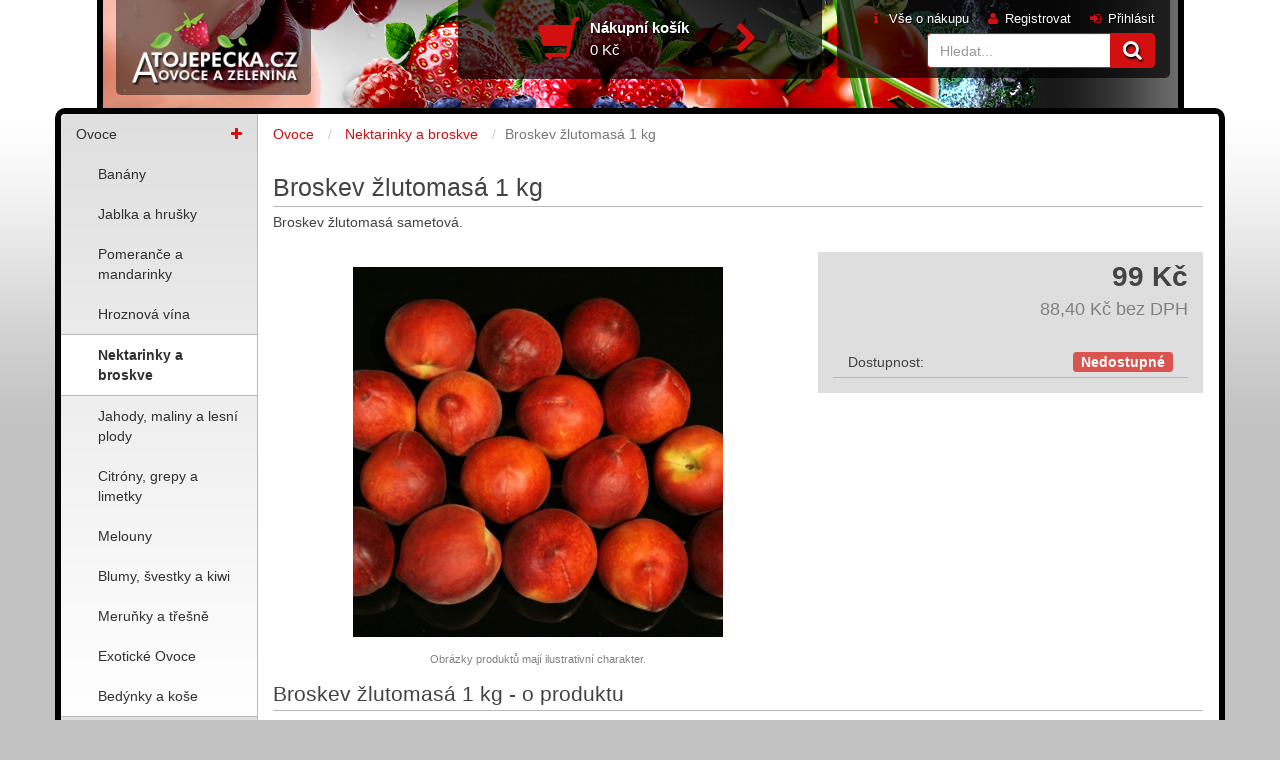

--- FILE ---
content_type: text/html; charset=UTF-8
request_url: https://atojepecka.cz/broskev-zlutomasa-p8
body_size: 26267
content:
<!DOCTYPE html>
<html lang="cs" class="no-js">
<head>
	<meta http-equiv="Content-Type" content="text/html; charset=utf-8">	
	<title>Broskev žlutomasá 1 kg | Atojepecka.cz</title>
	<meta name="description" content="Broskev žlutomasá 1 kg - Online prodej ovoce a zeleniny">
	<meta name="keywords" content="Broskev žlutomasá 1 kg, ovoce, zelenina, rozvoz, houby, praha, bylinky, suche plody">	
        <meta name="robots" content="index, follow">
        <meta name="author" content="blAck">
	<link rel="shortcut icon" href="https://atojepecka.cz/favicon.ico?ver=4">
	
	<link href="/files/favicon/apple-icon-60x60.png" rel="apple-touch-icon">
	<link href="/files/favicon/apple-icon-76x76.png" sizes="76x76" rel="apple-touch-icon">
	<link href="/files/favicon/apple-icon-120x120.png" sizes="120x120" rel="apple-touch-icon">
	<link href="/files/favicon/apple-icon-152x152.png" sizes="152x152" rel="apple-touch-icon">

		
	<link rel="stylesheet" type="text/css" href="/core/css/bootstrap.min.css?ver=3.3.1">
	<link rel="stylesheet" type="text/css" href="/core/css/font-awesome.min.css?ver=4.2.0">			
	<link rel="stylesheet" type="text/css" href="/core/css/style.css?ver=26.8">
	<link rel="stylesheet" type="text/css" href="/core/css/style-r.css?ver=26.8">
	<link rel="stylesheet" type="text/css" href="/core/css/colorbox.css" media="screen">
	<link rel="stylesheet" type="text/css" href="/core/css/cookieconsent.css">
	<!--[if lt IE 9]>
		<script src="/core/js/jquery-1.7.2.min.js"></script>
		<script src="https://oss.maxcdn.com/html5shiv/3.7.2/html5shiv.min.js"></script>
		<script src="https://oss.maxcdn.com/respond/1.4.2/respond.min.js"></script>
	<![endif]-->
	<!--[if gte IE 9]><!-->
		<script src="/core/js/jquery-2.1.1.min.js"></script>
	<!--<![endif]-->
	<script type="text/javascript" src="/core/js/prototype_price_format.min.js"></script>
	<script type="text/javascript" src="/core/js/jquery.form.min.js"></script>
        <script type="text/javascript" src="/core/js/bootstrap.min.js"></script>
        <script type="text/javascript" src="/core/js/metisMenu.min.js"></script>
        <script type="text/javascript" src="/core/js/js.js"></script>
	<script src="https://atojepecka.cz/script/constants/front?v=2.0.7&amp;t=1769899310"></script>
        <script src="https://atojepecka.cz/script/lang/front/cs?v=2.0.7"></script>
	<script type="text/javascript" src="/core/js/jquery.colorbox-min.js"></script>
	<script src="/core/js/cookieconsent.js"></script>
	<script src="/core/js/cookiecfg.js"></script>
	<meta name="viewport" content="width=device-width, initial-scale=1">
	<script src="https://atojepecka.cz/core/js/plugins.js?v=2.0.7"></script>
	<script src="https://atojepecka.cz/core/js/util.js?v=2.0.7"></script>
	<script src="https://atojepecka.cz/core/js/front.js?ver=18.3.1"></script>
	<script>
        window.dataLayer = window.dataLayer || [];
        function gtag() { dataLayer.push(arguments); }

        gtag('consent', 'default', {
            'ad_storage': 'denied',
            'analytics_storage': 'denied',
            'functionality_storage': 'granted',
            'personalization_storage': 'denied',
            'security_storage': 'denied',
        });
    </script>
	<!-- Google Tag Manager -->
	<script>(function(w,d,s,l,i){w[l]=w[l]||[];w[l].push({'gtm.start':
	new Date().getTime(),event:'gtm.js'});var f=d.getElementsByTagName(s)[0],
	j=d.createElement(s),dl=l!='dataLayer'?'&l='+l:'';j.async=true;j.src=
	'https://www.googletagmanager.com/gtm.js?id='+i+dl;f.parentNode.insertBefore(j,f);
	})(window,document,'script','dataLayer','GTM-WTMQJ43D');</script>
	<!-- End Google Tag Manager -->
	<!-- Google Tag Manager (noscript) -->
	<noscript><iframe src="https://www.googletagmanager.com/ns.html?id=GTM-WTMQJ43D"
	height="0" width="0" style="display:none;visibility:hidden"></iframe></noscript>
	<!-- End Google Tag Manager (noscript) -->
	<script>
        window.addEventListener('load', function(){

            cc.run(cc_settings);

            if(!cc.validCookie('cc_cookie')){
                var dataLayer = window.dataLayer || [];
                dataLayer.push({
                    event:"CookieConsent",
                    consentType:"empty"
                });
            }
        });
    </script>
				</head>
<!--[if lt IE 7 ]> <body class="ie6"> <![endif]-->
<!--[if IE 7 ]>    <body class="ie7"> <![endif]-->
<!--[if IE 8 ]>    <body class="ie8"> <![endif]-->
<!--[if IE 9 ]>    <body class="ie9"> <![endif]-->
<!--[if (gt IE 9)|!(IE)]><!--> <body> <!--<![endif]-->
<!--[if lt IE 8]>

<![endif]-->
<div class="container"><div class="header row">                        
	<div class="logo col-xs-12 col-sm-6 col-md-3 col-lg-4">
		<a href="/">
			<img alt="Atojepecka.cz" src="/atojepecka.cz.png">
		</a>
	</div>
	<div class="cart col-xs-12 col-sm-6 col-md-5 col-lg-4">
		<div class="cart-wrapper">
						<div class="cart-body">
									<a href="#" data-toggle="modal" data-target="#box-basket">
						<span class="cart-ico glyphicon glyphicon-shopping-cart"></span>
						<span class="cart-info">
							<strong>Nákupní košík</strong><br>
							<span id="basketprice">0&nbsp;Kč</span>
						</span>
						<span class="cart-btn fa fa-chevron-right"></span>
					</a>
							</div>
		</div>
	</div>
	<div class="hrw col-xs-12 col-sm-12 col-md-4">
		<div class="hrw-cover col-xs-12"> 
			<div class="links col-sm-6 col-md-12">
									<a href="/customer/login"><span class="fa fa-fw fa-sign-in"></span>Přihlásit</a>
					<a href="/customer/register"><span class="fa fa-fw fa-user"></span>Registrovat</a>
								<a href="/vse-o-nakupu-a98"><span class="fa fa-fw fa-info"></span>Vše o nákupu</a>
			</div>		
			<form class="search col-xs-12 col-sm-6 col-md-12" method="get" action="/hledani-a7">
									<input type="hidden" name="uri" value="hledani-a7" />
														
				<div class="input-group">
					<input type="text" class="form-control" value="" placeholder="Hledat..." name="q">
					<span class="input-group-btn">
						<button type="submit" class="btn btn-default">
						      <span class="fa fa-search"></span>
						</button>
					</span>
				</div>
			       
			</form>
		</div>
	</div>
</div>	<div class="content row">
		<div class="left-blocks col-sm-3">
	
<nav id="nav-main" role="navigation" class="navbar navbar-default navbar-static-top nav-main">
	  <div class="navbar-header">
	      <button data-target=".navbar-collapse" data-toggle="collapse" class="navbar-toggle" type="button">
		  <span class="sr-only">Toggle navigation</span>
		  <span class="icon-bar"></span>
		  <span class="icon-bar"></span>
		  <span class="icon-bar"></span>
	      </button>
	      <a class="navbar-brand" data-target=".navbar-collapse" data-toggle="collapse" href="#">Katalog</a>
	  </div>
    <div role="navigation" class="navbar-default sidebar">
	<div class="sidebar-nav navbar-collapse collapse">
		<ul id="side-menu" class="nav">
		<li class="lifirstlevel li_241">
	
	<a class="liflev_a" href="/ovoce-a241">
	Ovoce	
	</a>
	<a href="/ovoce-a241" class="activator"><span class="fa fa-plus"></span></a>
			<ul class="nav nav-second-level collapse">
		<li class="p245 pp241 ">
	
	<a href="/banany-a245">Banány</a>
	
			
	</li>
		<li class="p246 pp241 ">
	
	<a href="/jablka-a-hrusky-a246">Jablka a hrušky</a>
	
			
	</li>
		<li class="p247 pp241 ">
	
	<a href="/pomerance-a-mandarinky-a247">Pomeranče a mandarinky</a>
	
			
	</li>
		<li class="p249 pp241 ">
	
	<a href="/hroznova-vina-a249">Hroznová vína</a>
	
			
	</li>
		<li class="active p250 pp241 ">
	
	<a href="/nektarinky-a-broskve-a250">Nektarinky a broskve</a>
	
			
	</li>
		<li class="p251 pp241 ">
	
	<a href="/jahody-maliny-a-lesni-plody-a251">Jahody, maliny a lesní plody</a>
	
			
	</li>
		<li class="p253 pp241 ">
	
	<a href="/citrony-grepy-a-limetky-a253">Citróny, grepy a limetky</a>
	
			
	</li>
		<li class="p261 pp241 ">
	
	<a href="/melouny-a261">Melouny</a>
	
			
	</li>
		<li class="p262 pp241 ">
	
	<a href="/blumy-svestky-a-kiwi-a262">Blumy, švestky a kiwi</a>
	
			
	</li>
		<li class="p263 pp241 ">
	
	<a href="/merunky-a-tresne-a263">Meruňky a třešně</a>
	
			
	</li>
		<li class="p264 pp241 ">
	
	<a href="/exoticke-ovoce-a264">Exotické Ovoce</a>
	
			
	</li>
		<li class="p339 pp241 ">
	
	<a href="/ovocne-bedynky-a-kose-a339">Bedýnky a koše</a>
	
			
	</li>
	</ul>
		
	</li>
		<li class="lifirstlevel li_242">
	
	<a class="liflev_a" href="/zelenina-a242">
	Zelenina	
	</a>
	<a href="/zelenina-a242" class="activator"><span class="fa fa-plus"></span></a>
			<ul class="nav nav-second-level collapse">
		<li class="p248 pp242 ">
	
	<a href="/brambory-a248">Brambory</a>
	
			
	</li>
		<li class="p252 pp242 ">
	
	<a href="/celer-petrzel-a-mrkev-a252">Celer, petržel a mrkev</a>
	
			
	</li>
		<li class="p254 pp242 ">
	
	<a href="/kvetak-brokolice-a-porek-a254">Květák, brokolice a pórek</a>
	
			
	</li>
		<li class="p255 pp242 ">
	
	<a href="/exoticka-zelenina-a255">Exotická zelenina</a>
	
			
	</li>
		<li class="p256 pp242 ">
	
	<a href="/kedlubny-a-redkve-a256">Kedlubny a ředkve</a>
	
			
	</li>
		<li class="p257 pp242 ">
	
	<a href="/zeli-kapusta-a-repa-a257">Zelí, kapusta a řepa</a>
	
			
	</li>
		<li class="p258 pp242 ">
	
	<a href="/cibule-a-cesnek-a258">Cibule a česnek</a>
	
			
	</li>
		<li class="p259 pp242 ">
	
	<a href="/cuketa-a-lilek-a259">Cuketa a lilek</a>
	
			
	</li>
		<li class="p260 pp242 ">
	
	<a href="/melouny-a260">Melouny</a>
	
			
	</li>
		<li class="p265 pp242 ">
	
	<a href="/ostatni-zelenina-a265">Ostatní zelenina</a>
	
			
	</li>
		<li class="p266 pp242 ">
	
	<a href="/salaty-a-spenat-a266">Saláty a špenát</a>
	
			
	</li>
		<li class="p269 pp242 ">
	
	<a href="/rajcata-a-cherry-a269">Rajčata a cherry</a>
	
			
	</li>
		<li class="p278 pp242 ">
	
	<a href="/papriky-a278">Papriky</a>
	
			
	</li>
		<li class="p281 pp242 ">
	
	<a href="/okurky-a281">Okurky</a>
	
			
	</li>
		<li class="p340 pp242 ">
	
	<a href="/zeleninove-bedynky-a340">Bedýnky</a>
	
			
	</li>
	</ul>
		
	</li>
		<li class="lifirstlevel li_267">
	
	<a class="liflev_a" href="/houby-a267">
	Houby	
	</a>
	<a href="/houby-a267" class="activator"><span class="fa fa-plus"></span></a>
			<ul class="nav nav-second-level collapse">
		<li class="p268 pp267 ">
	
	<a href="/cerstve-houby-a268">Čerstvé houby</a>
	
			
	</li>
		<li class="p326 pp267 ">
	
	<a href="/mrazene-houby-a326">Mražené houby</a>
	
			
	</li>
		<li class="p331 pp267 ">
	
	<a href="/susene-houby-a331">Sušené houby</a>
	
			
	</li>
		<li class="p332 pp267 ">
	
	<a href="/sterilovane-houby-a332">Sterilované houby</a>
	
			
	</li>
		<li class="p333 pp267 ">
	
	<a href="/darkove-balicky-a333">Dárkové balíčky</a>
	
			
	</li>
	</ul>
		
	</li>
		<li class="lifirstlevel li_270">
	
	<a class="liflev_a" href="/bylinky-a270">
	Bylinky	
	</a>
	<a href="/bylinky-a270" class="activator"><span class="fa fa-plus"></span></a>
			<ul class="nav nav-second-level collapse">
		<li class="p271 pp270 ">
	
	<a href="/tymian-a271">Tymián</a>
	
			
	</li>
		<li class="p272 pp270 ">
	
	<a href="/estragon-a272">Estragon</a>
	
			
	</li>
		<li class="p273 pp270 ">
	
	<a href="/koriandr-a273">Koriandr</a>
	
			
	</li>
		<li class="p274 pp270 ">
	
	<a href="/kopr-a274">Kopr</a>
	
			
	</li>
		<li class="p275 pp270 ">
	
	<a href="/mata-a275">Máta</a>
	
			
	</li>
		<li class="p276 pp270 ">
	
	<a href="/oregano-a276">Oregáno</a>
	
			
	</li>
		<li class="p277 pp270 ">
	
	<a href="/rozmaryn-a277">Rozmarýn</a>
	
			
	</li>
		<li class="p283 pp270 ">
	
	<a href="/bazalka-a283">Bazalka</a>
	
			
	</li>
	</ul>
		
	</li>
		<li class="lifirstlevel li_244">
	
	<a class="liflev_a" href="/suche-plody-a-orisky-a244">
	Suché plody a oříšky	
	</a>
	<a href="/suche-plody-a-orisky-a244" class="activator"><span class="fa fa-plus"></span></a>
			<ul class="nav nav-second-level collapse">
		<li class="p279 pp244 ">
	
	<a href="/orisky-a279">Oříšky</a>
	
			
	</li>
		<li class="p280 pp244 ">
	
	<a href="/suche-plody-a280">Suché plody</a>
	
			
	</li>
	</ul>
		
	</li>
		<li class="lifirstlevel li_282">
	
	<a class="liflev_a" href="/med-a-vceli-produkty-a282">
	Med a včelí produkty	
	</a>
	<a href="/med-a-vceli-produkty-a282" class="activator"><span class="fa fa-plus"></span></a>
					
	</li>
		<li class="lifirstlevel li_337">
	
	<a class="liflev_a" href="/kvetiny-a337">
	Květiny	
	</a>
	<a href="/kvetiny-a337" class="activator"><span class="fa fa-plus"></span></a>
			<ul class="nav nav-second-level collapse">
		<li class="p338 pp337 ">
	
	<a href="/rezane-kvetiny-a338">Řezané</a>
	
			
	</li>
	</ul>
		
	</li>
		<li class="li-special li-discount">
	    <a href="/akce">
	      <span class="fa-stack fa-lg">
	      <span class="fa fa-square fa-stack-2x"></span>
	      <span class="fa fa-tags fa-stack-1x"></span>
	      </span>
	      Akční zboží
	      <span class="fa fa-angle-double-right special-angle"></span>
	    </a>
	</li>
	<li class="li-special">
	    <a href="/novinky">
	      <span class="fa-stack fa-lg">
	      <span class="fa fa-square fa-stack-2x"></span>
	      <span class="fa fa-warning fa-stack-1x"></span>
	      </span>
	      Novinky
	      <span class="fa fa-angle-double-right special-angle"></span>
	    </a>
	</li>
	<li class="li-special li-packages">
	    <a href="/darkove-kose-a-bedynky-a284">
	      <span class="fa-stack fa-lg">
	      <span class="fa fa-square fa-stack-2x"></span>
	      <span class="fa fa-gift fa-stack-1x"></span>
	      </span>
	      Dárková balení
	      <span class="fa fa-angle-double-right special-angle"></span>
	    </a>
	</li>
	<li class="li-special2" style="padding:10px;border:none;">
	    <a style="text-align:center;border:1px solid gray;border-radius: 8px;background:linear-gradient(#fff,#dfdfdf)" href="/zasobovani-kancelari-a-podniku-a341">
	    	Zásobování kanceláří a podniků
	    	<img src="/files/kancelare-block2.jpg" alt="Zásobování kanceláří a podniků" style="max-width:100%;margin-top:5px;">
	      
	    </a>
	</li>

</ul>
	</div>
    <script type="text/javascript">
          $(".navbar-default.sidebar li.active").parent("ul").toggleClass("in");
	  $(".navbar-default.sidebar li.active").toggleClass("active-child");
	  $(".navbar-default.sidebar li.p241").parent("ul").toggleClass("in");
	  $(".navbar-default.sidebar li.p241").toggleClass("active-child");
    </script>
    </div>
    
</nav>
<nav role="navigation" class="navbar navbar-default navbar-static-top col-sm-3 nav-mobile">
        <div class="navbar-header">
            <button data-target=".navbar-collapse2" data-toggle="collapse" class="navbar-toggle" type="button">
                <span class="sr-only">Toggle navigation</span>
                <span class="icon-bar"></span>
                <span class="icon-bar"></span>
                <span class="icon-bar"></span>
            </button>
            <a class="navbar-brand" data-target=".navbar-collapse2" data-toggle="collapse" href="#">Informace</a>
        </div>
        <div role="navigation" class="navbar-default sidebar">
            <div class="sidebar-nav navbar-collapse2 collapse">
                <ul id="side-menu2" class="nav">
                    <li>
                        <a href="/customer/login"><span class="fa fa-fw fa-sign-in"></span> Přihlásit</a>			    
                    </li>
                    <li>
                        <a href="/customer/register"><span class="fa fa-fw fa-user"></span> Registrovat</a>
                    </li>
                    <li>
                        <a href="/doprava-a-platba-a11"><span class="fa fa-fw fa-truck"></span> Doprava a platba</a>			   
                    </li>
                    <li>
                        <a href="/obchodni-podminky-a5"><span class="fa fa-fw fa-file-text"></span> Obchodní podmínky</a>
                    </li>
                    <li>
                        <a href="/kontakt-a10"><span class="fa fa-fw fa-phone"></span> Kontakt</a>
                    </li>
                </ul>
            </div>
        </div>
</nav>
<div class="side-products">
						<div class="product">
				<span class="name"><a href="/rozmaryn-p114">Rozmarýn 100 g</a></span>
									<div class="picture col-xs-4">
						<a href="/rozmaryn-p114"><img class="topten_block_img" src="/files/import/at/_120x120/atojepecka-146.jpg" alt="" /></a>
					</div>
								
								<div class="price col-xs-8">
					<strong>48&nbsp;Kč</strong>
				</div>
								<a class="angle" href="/rozmaryn-p114">
					<span class="fa fa-angle-right"></span>
				</a>
				<br class="clear">
			</div>
								<div class="product">
				<span class="name"><a href="/cibule-zluta-p144">Cibule žlutá 1 kg</a></span>
									<div class="picture col-xs-4">
						<a href="/cibule-zluta-p144"><img class="topten_block_img" src="/files/import/at/_120x120/atojepecka-182.jpg" alt="" /></a>
					</div>
								
								<div class="price col-xs-8">
					<strong>18&nbsp;Kč</strong>
				</div>
								<a class="angle" href="/cibule-zluta-p144">
					<span class="fa fa-angle-right"></span>
				</a>
				<br class="clear">
			</div>
								<div class="product">
				<span class="name"><a href="/salat-frisee-p97">Salát Frisée</a></span>
									<div class="picture col-xs-4">
						<a href="/salat-frisee-p97"><img class="topten_block_img" src="/files/import/at/_120x120/atojepecka-119.jpg" alt="" /></a>
					</div>
								
								<div class="price col-xs-8">
					<strong>65&nbsp;Kč</strong>
				</div>
								<a class="angle" href="/salat-frisee-p97">
					<span class="fa fa-angle-right"></span>
				</a>
				<br class="clear">
			</div>
								<div class="product">
				<span class="name"><a href="/rozinky-100g-p492">Rozinky 100g</a></span>
									<div class="picture col-xs-4">
						<a href="/rozinky-100g-p492"><img class="topten_block_img" src="/files/import/at/_120x120/atojepecka-669.jpg" alt="" /></a>
					</div>
								
								<div class="price col-xs-8">
					<strong>22&nbsp;Kč</strong>
				</div>
								<a class="angle" href="/rozinky-100g-p492">
					<span class="fa fa-angle-right"></span>
				</a>
				<br class="clear">
			</div>
						</div><!--<div class="mp-news">
	<span class="news-title"><small>25.9.2015 </small>Podzim - čas dýní</span>
	<p>
		Tento týden jsme pro Vás připravili dýně Hokaido za akční cenu!</p>
	<span class="news-title"><small>10.9.2015 </small>Rozšíření sortimentu hub</span>
	<p>
		Právě jsme pro Vás rozšířili na našem e-shopu sortiment čerstvých, sušených a sterilovaných hub.</p>
</div>-->
</div>
<div id="page-wrapper" class="right col-sm-9">
	<ol itemscope itemtype="http://schema.org/BreadcrumbList" class="breadcrumb">
  			<li itemprop="itemListElement" itemscope itemtype="http://schema.org/ListItem">
	  <a itemprop="item" href="/ovoce-a241" title=""><span itemprop="name">Ovoce</span></a>    
	</li>
      			<li itemprop="itemListElement" itemscope itemtype="http://schema.org/ListItem">
	  <a itemprop="item" href="/nektarinky-a-broskve-a250" title=""><span itemprop="name">Nektarinky a broskve</span></a>    
	</li>
      					<li class="active">Broskev žlutomasá 1 kg</li>
      </ol>

<div itemscope itemtype="http://schema.org/Product">
<h1 itemprop="name">Broskev žlutomasá 1 kg</h1>
<meta itemprop="url" content="http://atojepecka.cz/broskev-zlutomasa-p8">
	<div itemprop="description" class="shortdesc">
		<p>
	Broskev žlutomasá sametová.</p>
	</div>
<div class="col-xs-12 col-sm-6 col-lg-7 prdetail-left">
	<div class="prdetail-mainimg col-xs-12">
		<div class="prdetail-labels">
		</div>
		<ul>
			<li class="normal">
							<a href="/files/import/at/_640x480/atojepecka-126.jpg" class="gallery">
											
						<img src="/files/import/at/_640x480/atojepecka-126.jpg" alt="" />
									</a>
				
						
					</li>
			</ul>	<span class="imgtxt">Obrázky produktů mají ilustrativní charakter.</span>	
	</div>
</div>
<div class="col-xs-12 col-sm-6 col-lg-5 prdetail-right">
	<form action="/kosik-a2" method="post" class="productform">
		
		<div itemprop="offers" itemscope itemtype="http://schema.org/Offer" class="col-xs-12 prdetail-pricewrapper">
												<span itemprop="price" content="99&nbsp;" class="price" id="product-price">99&nbsp;Kč</span>
						<meta itemprop="priceCurrency" content="CZK">
						<span class="price-vatless"><span id="product-price-excl-vat">88,40 Kč</span> bez DPH</span>
						<div class="prdetail-infobox col-xs-12">
																																						<ul class="pages">
		
			</ul>
									<span class="availability col-xs-12">Dostupnost: 
											<span itemprop="availability" class="label label-danger">Nedostupné</span>
										</span>								
								
				
			</div>
			<input type="hidden" name="product_id" value="8" />
								</div>
	</form>
	<script src="/core/js/basket-reload.js" type="text/javascript"></script>
</div>

<br class="clear">
<h2>Broskev žlutomasá 1 kg - o produktu</h2>
<div class="description-wrapper col-xs-12 col-md-6 col-lg-7">
	<strong>Kvalita: 1. jakost</strong>
	<p>
	Sametové ovoce to jsou broskve. Mají lahodnou vůni a chuť. Jsou plné šťávy, vitaminů a biolátek, tak důležitých pro vaše zdraví. Broskve, to je ovoce léta a podzimu a v její dužině se ukrývají sluneční paprsky horkých dní a i chladných podzimních rán. Broskve pocházejí z Číny. Známe broskve pravé, které jsou ochmýřené a nektarinky, což jsou holé odrůdy broskve bez sametového povrchu. Broskve obsahují okolo 80% vody, 9% cukrů, množství provitaminu A, vitaminy skupiny B, kyselinu listovou, draslík, fosfor, hořčík a železo. Díky vysokému obsahu niacinu a hořčíku dovedou broskve zlepšit náladu, pomáhají při neklidu a podrážděnosti. Broskve mají krášlící účinky, protože zralé plody obsahují omlazující látky (karoteny, vitamin C a kyselinu nukleovou). Rozmačkaná broskev nanesená na pokožku ji navrací svěžest. Z broskvových jader se zase lisuje olej, který se používá při výrobě kosmetických přípravků. Broskve se musí rychle konzumovat a nedají se dlouho skladovat.</p>
</div>
	<div class="description-wrapper description-tablewrapper col-xs-12 col-md-6 col-lg-5">
				<table class="table table-bordered">
			<thead>
				<tr>
					<th colspan="2">Vlastnosti a další informace</th>
				</tr>
		        </thead>
			<tbody>
							<tr>
					<td>Cena za:</td>
					<td>1 kg </td>
				</tr>
							<tr>
					<td>Země původu:</td>
					<td>Itálie </td>
				</tr>
						<tr>
				<td>Kvalita</td>
				<td>I. jakost</td>
			</tr>
			</tbody>
		</table>
	</div>
	<br class="clear">
			<br class="clear">
			<h2>Související zboží a alternativy</h2>
		<div class="similar col-xs-12">		
																									</div>
</div>
<script src="/core/js/colorbox-load.js" type="text/javascript"></script>
</div>		<div class="footer col-xs-12">
        <div class="f-links col-xs-8 col-sm-12 col-md-7 col-lg-7">
                
                <a class="col-xs-12 col-sm-4 col-md-4" href="/vse-o-nakupu-a98"><span class="fa fa-fw fa-info"></span>Vše o nákupu</a>
                <a class="col-xs-12 col-sm-4 col-md-4" href="/doprava-a-platba-a11"><span class="fa fa-fw fa-truck"></span>Doprava a platba</a>
                <a class="col-xs-12 col-sm-4 col-md-4" href="/obchodni-podminky-a5"><span class="fa fa-fw fa-file-text-o"></span>Obchodní podmínky</a>

        </div>
        <div class="f-infobox col-xs-12 col-md-5 col-lg-5">
                <div class="f-infobox-wrapper col-sm-8 col-md-6">
                        <span class="f-info-number col-sm-6 col-md-12">
                                <span class="fa fa-phone fa-fw"></span> +420 736 537 286
                                <br>
                                <small>(po - pá 8 - 18 hod)</small>
                        </span>
                        <span class="f-info-number col-sm-6 col-md-12">
                                <span class="glyphicon glyphicon-envelope fa-fw"></span> <a href="mailto:obchod@atojepecka.cz">obchod@atojepecka.cz</a><br>
                        </span>
                </div>
                <a href="mailto:obchod@atojepecka.cz" class="btn btn-default col-sm-3 col-sm-offset-1 col-md-offset-0 col-md-6">
                        <span class="fa fa-pencil"></span> Napište nám!
                </a>
                <div class="f-copy col-sm-3 col-sm-offset-1 col-md-offset-3 col-md-6 col-md-offset-0">
                        &copy; 2019
                </div>
        </div>
        
</div>
	</div>
		
		

	</div>
		<div class="modal fade" id="box-basket" tabindex="-1" role="dialog" aria-labelledby="modal-basket" aria-hidden="true">
			<div class="modal-dialog modal-lg">
			  <div class="modal-content">			    
				<div class="modal-header" id="basket_header_ajax">
					<button data-dismiss="modal" class="close" type="button"><span aria-hidden="true">×</span><span class="sr-only">Close</span></button>
					<h3 class="modal-title" id="myModalLabel">
						<span class="cart-ico glyphicon glyphicon-shopping-cart"></span> Nákupní košík
					</h3>
				</div>
			  </div>
			</div>
		</div>
    <script>
      $('#box-basket').on('show.bs.modal', function (e) {
          $("#box-basket .modal-footer, #box-basket .modal-body").remove();
          $("#box-basket #basket_header_ajax").after('<div class="modal-body"><i class="fa fa-refresh fa-spin fa-3x fa-fw margin-bottom"></i></div><div class="modal-footer"></div>');
           
          if ( $.active == 0 ) {
            $.get('/index.php', { ajax: 'on', ajax_action: 'redraw_basket' }, function(ret){
                $("#box-basket .modal-footer, #box-basket .modal-body").remove();
                $("#box-basket #basket_header_ajax").after(ret);          
            });
          }
          $(document).ajaxStop(function () {
            $(this).unbind("ajaxStop");
            $.get('/index.php', { ajax: 'on', ajax_action: 'redraw_basket' }, function(ret){
                $("#box-basket .modal-footer, #box-basket .modal-body").remove();
                $("#box-basket #basket_header_ajax").after(ret);          
            });
          } );
          
      });
    </script>  
</body>
</html>

--- FILE ---
content_type: text/css
request_url: https://atojepecka.cz/core/css/style.css?ver=26.8
body_size: 25323
content:
/*
 *Default CSS
*/
body {
  color: #434343;
}
.btn:hover, .btn:focus {
  outline: none !important;
}
a {
    color: #d30f0f;    
}
a:hover, a:focus {
  color: #f33a3a;
}
.btn-primary:hover, .btn-primary:focus {
  color: white !important;
  background: #f33a3a;
  border: 1px solid #f33a3a;
}
/*
 *Header styles
 */
.header {
    margin: 0 -15px;
    
}
.header .logo img {
    height: 75px;
}
.header .logo a {
    background: url("/core/img/atojepecka-header-bg.png");
    border-radius: 0 0 5px 5px;
    float: left;
    
}
.header .cart .cart-wrapper {
    height: 59px;
    text-shadow: 1px 1px 1px black;
}
.header .cart .cart-body {
    
    
    height: 100%;  
    position: relative;
    
}
.cart {
  background: url("/core/img/atojepecka-header-bg2.png");
  padding: 10px 0;
  
}
.logo {
  padding: 0 0 13px 21px;
}
.cart-body.notempty {
    float: left;
    margin-left: 25px;
    width: 215px;
}
.cart-fastlink {
    float: right;
    padding: 8px;
}
.cart-fastlink:hover span:last-child {
    text-decoration: underline;
}
.cart-fastlink span:first-child {
    font-size: 20px;
}
.cart-fastlink span:last-child {
    color: white;
    font-weight: bold;
}
.cart-body.empty {
    margin: 0 auto;
    width: 250px;
}
.header .cart .cart-btn {
    font-size: 32px;
    line-height: 58px;
    position: absolute;
    right: 0;
    text-align: center;
    top: 0;
    width: 30px;
}
.header .cart .cart-ico {
    float: left;
    font-size: 300%;
    padding: 7px 10px 0;
}
.header .cart .cart-info {
    color: #fff;
    margin: 0;
    padding: 7px 10px;
    display: block;
    width: 100%;
    font-size: 110%;
}
.header .cart a:hover {
    text-decoration: none;   
}
.header .hrw {
    padding: 0 15px;
}
.header .hrw-cover {
    background: url("/core/img/atojepecka-header-bg2.png");
    padding: 10px 0;
}
.header .hrw .links {
    font-size: 13px;
    margin: 0 0 5px;
}
.header .hrw .links span {
    margin-right: 4px;
    color: #d30f0f;
}
.header .hrw .links a, .header .hrw .links button {
    color: #fff;
    margin: 0 8px;
    float: right;
    text-shadow: 1px 1px 1px black;
}
.header .hrw .links a:focus, .header .hrw .links button:focus {
  outline: none !important;
  text-decoration: none !important;
}
.header .search button {
    color: white;
    background: #d30f0f;
    border: 1px solid #d30f0f;
    height: 35px;
    width: 45px;
    margin: 0 !important;
}
.header .search button span {
    font-size: 20px;
    text-shadow: 1px 2px 2px black;
}
.header .search input {
    height: 35px;
    border: 1px solid #d30f0f;
    border-right: none;
}
/*
 *End of Header styles
 */
.top-section {
    padding: 0 25px;
    position: relative;
    z-index: 1;
}
.top-section ul {
    border: 0;
    margin-top: 5px;
}
.top-section li {
    margin-left: 10px;
}
.top-section a {
    color: #c0c0c0;
    padding: 4px 15px !important;
    border: 1px solid #3a3a3a !important;
}
.top-section a:hover, .top-section a:focus {
    background: none !important;
    border: 1px solid white !important;
    color: white;
}
.top-section .active a {
    color: #d30f0f !important;
    background: none !important;
    border: 1px solid #d30f0f !important;
}
.content { 
    background-color: #fff;
    border: 6px solid black;
    margin-bottom: 15px;
    border-radius: 10px;
    overflow: hidden;
    z-index: 10;
}
.left {
  padding: 0;
}
.menu_activate {
  background: url("/bs/catminus.png") no-repeat scroll 0 0 transparent !important;
}
.navbar-static-top {
  padding:0;
}
.breadcrumb {
  margin-bottom: 0;
  border-radius: 0;
  padding: 10px 15px;
}
.breadcrumb span {
  margin: 0 5px 0 0;
}
h1 {
  border-bottom: 1px solid #b9b9b9;
  font-size: 25px;
  padding-bottom: 5px;
}
h2 {
  border-bottom: 1px solid #b9b9b9;
  font-size: 21px;
  padding-bottom: 5px;
}
h3 {
    font-size: 17px;
}
.mp-subs {
    padding: 5px;
}
.mp-sub-wrapper {
    padding: 10px;
}
.mp-sub-wrapper .mp-sub {
    background: #4d2f2f;
    background: linear-gradient(#2f0b0b, #fff);
    border-radius: 10px;
    padding: 5px 0 0;
    height: 165px;
}
.mp-sub-wrapper a {
  color: #fff;
}
.mp-sub-wrapper a:hover {
  border-color: silver;
  text-decoration: none;
}
.mp-sub-wrapper h2 {
    border: 0 none;
    font-size: 15px;
    margin: 5px 0;
    text-align: center;
}
.mp-sub-wrapper h2:hover {
    text-decoration: underline;
}
.mp-sub-wrapper img {
    display: block;
    margin: 0 auto;
    max-width: 205px;
}
.mp-custom {
  display: block;
  padding-bottom: 10px;
}
.mp-sec-wrapper {
    height: 270px;
}
.mp-sec {
  background: #f1f6ff;
  padding: 5px;
}
.mp-sec li {
  list-style-type: none;
}
.mp-sec ul {
    padding: 5px;
}
.mp-sec h2 {
    margin: 5px;
}
.shortdesc {
    margin: 0 15px 20px;
}
.shortdesc p {
    margin: 0;
    padding: 0;
}
.cart-quantity {
  margin: 0 auto;
  width: 150px;
}
.cart-quantity input {
  float: left;
  text-align: center;
  width: 45px;
  margin: 0 5px;
}
.cart-quantity a {
  float: left;
}
.fa-stack .fa-stack-2x {
  color: #d30f0f;
}
.fa-stack .fa-stack-1x {
  color: white;
}
.li-special a {
  padding: 3px 10px !important;
}
.special-angle {
    position: absolute;
    right: 15px;
    top: 13px;
}
.clear {
  clear: both;
}
.pagination > .active > a, .pagination > .active > span, .pagination > .active > a:hover, .pagination > .active > span:hover, .pagination > .active > a:focus, .pagination > .active > span:focus {
  background-color: #d30f0f;
  border-color: #d30f0f;
}
.pagination > li > a, .pagination > li > span {
  color: #d30f0f;
  border: 1px solid #b9b9b9;
  background: none;
}
.pagination > .disabled span {
  border: none;
  border-bottom: 1px solid #b9b9b9;
  border-left: 1px solid #b9b9b9;
  border-top: 1px solid #b9b9b9;
  background: none;
}
.pagination>.disabled>span,.pagination>.disabled>span:hover,.pagination>.disabled>span:focus,.pagination>.disabled>a,.pagination>.disabled>a:hover,.pagination>.disabled>a:focus {
  color:#777;
  background-color:#fff;
  border-color:#b9b9b9
  }
  .pagination-wrdstep a {
    width: 115px;
}
.pagination > li > a:hover, .pagination > li > span:hover, .pagination > li > a:focus, .pagination > li > span:focus {
    background-color: #f7c0c0;
    border-color: #b9b9b9;
    color: #d30f0f;
}
.filtersortby {
    padding: 0 15px;
}
.mp-news {
  padding-bottom: 10px;
}
.mp-news .news-title {
    border: 0 none;
    font-size: 15px;
    margin: 0;
    padding: 4px 10px;
    font-weight: bold;
    display: block;
}
.mp-news small {
    display: block;
    margin-top: 15px;
    font-size: 12px;
    font-weight: normal;
}
.mp-news p {
    font-size: 11px;
    margin: 0;
    padding: 2px 10px;
}
.order {
  padding-top: 20px;
  padding-bottom: 10px;
}
.order .form-group, .order .sabc-wrapper, {
  margin: 0;
  padding: 3px 0;
}
.delivery .small {
    margin: 0 5px 10px 20px;
}
.order .help-block {
    font-size: 12px;
    margin-bottom: 15px;
}
.order .delivery, .order .payment, .order .contact {
  background: #dedede;
  padding: 10px;
}
tfoot td:first-child {
    padding-right: 33px !important;
    text-align: right;
}
.order .comment textarea {
    margin: 10px 0;
}
.fa-asterisk {
  color: red;
  font-size: 8px;
}
.security {
  margin-top: 10px;
  background: #dedede;
  padding: 10px;
}
.order .id-help {
  margin-bottom: 5px;
}
.order .form-id, .order .form-city {
  padding-left: 0;
}
.order .form-vatid, .order .form-zip {
  padding-right: 0;
}
.order h2 {
  margin: 0;
}
.order .column-bottom {
  padding: 15px 35px;
}
.order .shipping-adr {
  background: #dedede;
  padding-bottom: 10px;
  padding-top: 10px;
}

.order tfoot {
    border-top: 2px solid #ddd;
}
.order tfoot th {
  border: 0 !important;
}

.order .sabc {
  background: #dedede;
  margin: 10px 0;
  padding: 10px 15px;
}
.order .sabc label {
  font-weight: bold !important; 
}
.order .contact .control-label {
  padding: 0;
  line-height: 30px;
}
.order-summ {
  height: 180px;
}
.order-summ small {
  display: block;
}
.order .delivery .price {
    margin-left: 6px;
    padding: 1px 4px;
}
.o-s-topmid span {
  display: block;
  text-align: center;
}
.o-s-topmid span:first-child {
  font-size: 80px;
}
.o-s-topmid span:last-child {
  font-size: 25px;
}
.o-s-topleft {
    padding-left: 110px;
    padding-top: 75px;
}
.o-s-topleft span {
    font-size: 17px;
}
.o-s-topright {
    padding-top: 60px;
}
.o-s-topright span {
    font-size: 17px;
}
.o-s-bottom {
    padding: 15px;
}
.o-s-bottom li {
    list-style-type: none;
}
.o-s-topmid {
    padding-top: 40px;
}
.o-s-tabwrapper {
    padding: 5px 15px;
}
#page-wrapper .nav-tabs {
  border-top: 1px solid #b9b9b9;
  border-bottom: 0;
  padding: 0;
}
#page-wrapper .nav-tabs li {
  margin-top: -1px;
}
#page-wrapper .nav-tabs a {
  border-radius: 0 0 4px 4px;
}
#side-menu > li > a:hover, #side-menu > li > a:focus, #side-menu2 > li > a:hover, #side-menu2 > li > a:focus {
  background: none;
  outline: none;
}
#side-menu .activator {
  position:absolute;
  top:0;
  right:0;
  color: #d30f0f;
}
#page-wrapper .nav-tabs .active span {
    font-size: 150%;
}
#page-wrapper .nav-tabs span {
    color: #d30f0f;
}
#page-wrapper .nav-tabs .active a {
  border-color: #b9b9b9;
  border-top: 0;
  background: linear-gradient(#fff, #dfdfdf);
}
#page-wrapper {
    padding: 0 0 15px;
    min-height: 568px;
}
.pagination-centered {
  text-align: center;
}
.navbar-static-top {
    border: none;
    
}
.navbar-static-top a {
    color: #313131;
    
}

.navbar-default {
    background: none;
}

.navbar {
  margin-bottom: 0;
}
.customer-account-wrapper form {
  padding: 20px 0 10px;
}
#side-menu > li, #side-menu2 > li {
    background: linear-gradient(#dfdfdf, #fff);
    border-top: 1px solid #b9b9b9;
}
#side-menu > li:first-child, #side-menu2 > li:first-child {
    border-top: none;
}
.description-wrapper, .manufactdesc-wrapper {
  padding: 10px 25px 0;
}
.description-wrapper p, .manufactdesc-wrapper p {
  padding: 0;
  margin: 0;
}
.description-tablewrapper {
  padding: 0 30px 0 0;
}
.description-tablewrapper th {
  border-right: 0 !important;
  border-left: 0 !important;
}
.description-tablewrapper table {
  border: 0 !important;
}
.description-tablewrapper tr:last-child td {
  border-bottom: 0 !important;
}
.description-tablewrapper td:last-child {
    border-right: 0 !important;
    width: 50%;
}
.description-tablewrapper td:first-child {
    text-align: right;
    border-left: 0 !important;
}
.basket-form {
  padding: 15px;
}
.basket-form .btn-primary, .basket-form .buttons .btn-default {
  display: block;
  margin: 0 auto !important;
  text-align: center;
}
.basket-form .buttons a {
  margin-top: 0;
}
.basket-form .btn-primary span {
  font-size: 135%;
}
.basket-form > span {
  text-align: right;
}
.basket-form .total-excl-vat {
  font-size: 18px;
  color: gray;
}
.basket-form .total-incl-vat {
  font-size: 25px;
  color: #d30f0f;
  font-weight: bold;
}
.basket-form td, .basket-form th {
  vertical-align: middle !important;
}
.basket-form tbody {
  border-bottom: 2px solid #ddd;
}

.basket-remove {
  text-align: center;
}
.basket-remove span {
  color: red;
  font-size: 20px;
}
.subpages {
  padding: 10px 50px;
}
.subpage-wrapper {
    padding: 5px;
}
.subpage-wrapper a {
    border: 4px solid #4c4c4c;
    border-radius: 5px;
    background: #620000;
    color: #fff;
    padding: 0 5px 0 0;
}
.subpage-wrapper a:hover {
    background: #981d1d;
    text-decoration: none;
}
.subpage-img {
  height: 45px;
  float: left;
}
.subpage-span-wrapper span {
  height: 45px;
  display: table-cell;
  vertical-align: middle;
  padding: 0 10px;
}
.subpage-span-wrapper {
  padding: 0;
  display: block;
}
.subpage-angle {
  position: absolute;
  right: 5px;
  top: 0;
  line-height: 45px;
  font-size: 20px;
}
.sidebar-nav {
      border: 0 none;
    }
.delivery-wrapper, .shipping-wrapper {
  margin-bottom: 10px;
}

.nav-tabs {
  margin: 15px 0 0 0;
}




#nav-main {
  
}
.modal-body .fa-shopping-cart {
    font-size: 65px;
}
#box-basket .alert .fa-check-circle-o, #box-basket .alert .fa-trash {
    font-size: 35px;
    vertical-align: middle;
}
#box-basket .alert {
    padding: 10px !important;
}
.total-incl-vat {
    font-size: 25px;
    font-weight: 700;
}
.modal-header {
    border-bottom: 1px solid #e5e5e5;
}
.modal-footer {
    border-top: 1px solid #e5e5e5;
}
.modal-body .main-text {
  font-size: 17px;
  font-weight: bold;
}
.modal-footer-link:first-child {
  float: left;
}
.modal-footer-link:last-child {
  float: right;
}
.modal-footer .btn-primary:first-child {
    float: left;
}
.modal-footer .btn-primary:last-child {
    float: right;
}
#nav-main .label {
  padding: 3px;
  position: absolute;
  top: 12px;
  right: 15px;
  font-size: 10px;
  font-weight: normal;
}
#nav-main .label-default {
  background: #d30f0f;
}
.left-blocks {
  padding: 0;
}
.side-products {
  padding: 10px;
}
.side-products .product {
    margin-bottom: 6px;
    position: relative;
}
.side-products .product .name {
    font-size: 12px;
    height: 28px;
    line-height: 14px;
    margin: 0 0 4px;
    text-align: center;
    display: block;
    font-weight: bold;
}
.side-products .product a {
    color: #fff;
    
}
.side-products .picture {
    padding: 0;
    
}
.side-products .angle {
    font-size: 25px;
    font-weight: bold;
    position: absolute;
    right: 5px;
    top: 30px;
}
.side-products .picture img {
    max-width: 100%;
}
.side-products .price {
    text-align: center;
    line-height: 50px;
    color: #fff;
}

.product-labels {
    padding: 3px 0 0;
    height: 25px;
}
.product-labels .label {
  font-size: 12px;
  font-weight: normal;
  margin-right: 3px;
}
.label-left {
  float: left;
}

.prdetail-right {
  padding-left: 0;
}
.prdetail-left .imgtxt {
    color: gray;
    display: block;
    font-size: 11px;
    text-align: center;
}
.prdetail-left .prdetail-thumbimg {
  padding: 0;
}
.prdetail-left .prdetail-mainimg {
  padding: 0;
}
.prdetail-left .prdetail-mainimg .normal {
    padding: 15px;
}
.prdetail-left .prdetail-mainimg .normal img {
  max-height: 370px;
  max-width: 100%;
  display: block;
  margin: 0 auto;
}
.prdetail-left .prdetail-mainimg .small {
    background: none repeat scroll 0 0 #fefefe;
    border: 1px solid #f6f6f6;
    float: left;
    margin-right: 5px;
    margin-top: 5px;
    padding: 8px;
}
.prdetail-mainimg ul {
    list-style-type: none;
    margin: 0;
    padding: 0;
}
.prdetail-left .prdetail-labels {
  position: absolute;
  z-index: 100;
  top: 0;
  left: 0;
}
.prdetail-left .prdetail-labels > span {
  display: inline-block;
  font-size: 12px;
  margin: 8px 0 0 8px;
  
  padding: 0.3em 0.6em;
}
.label-warning {
  background: #ec971f;
}
.prdetail-right .prdetail-pricewrapper {
  background: #dedede;
  padding-top: 5px;
}
.prdetail-right .price {
  display: block;
  font-size: 28px;
  font-weight: bold;
  text-align: right;
}
.prdetail-right .price-vatless {
  display: block;
  font-size: 18px;
  color: gray;
  text-align: right;
  
}
.prdetail-right .prdetail-buywrapper {
  padding: 0;
}
.prdetail-right .prdetail-count {
  float: right;
  width: 35px;
  text-align: center;
  margin: 0 5px 0 5px;
  padding: 2px !important;
}
.prdetail-right .btn-default {
  float: right;
  margin-top: 3px;
  padding: 3px;
  
}
.prdetail-right .prdetail-infobox {  
  padding: 15px 0;
}
.prdetail-right .prdetail-infobox > span, .prdetail-infobox .product-review {
  line-height: 30px;
  padding: 0 15px;
}
.prdetail-right .prdetail-btn {
    padding: 15px 0;
  }
.prdetail-right .prdetail-review {
    float: right;
}
.prdetail-review span.fa-star, .prdetail-review span.fa-star-half-empty {
    color: #d30f0f;
}
.prdetail-right .prdetail-review .sum-votes {
    display: block;
    font-size: 11px;
    line-height: 11px;
    text-align: center;
}
.prdetail-right .prdetail-variants {
  box-shadow: 0 0 2px silver inset;
  border: 1px solid white;
  background: #fff;
  padding: 10px 15px;
}
.similar {
    margin-bottom: 10px;
    padding: 0 10px;
}
.similar-img {
    padding: 10px;
}

.product-variants .red .color-detail {
  background: #e63f3f;
  color: white;
}

.product-variants .black .color-detail {
  background: black;
  color: white;
}
.product-variants .black span {
  
}

.product-variants .beige .color-detail {
  background: beige;
  
}
.product-variants .brown .color-detail {
  background: #8e6120;
  color: #e8cb42;
}
.product-variants .white .color-detail {
  background: white;
  
}
.product-variants .blue .color-detail {
  background: blue;
}
.product-variants .green .color-detail {
  background: #cec75d;
  
}
.product-variants .gray .color-detail {
  background: gray;
}
.product-variant {
  width: 100%;
}
.product-variant .label {
  float: right;
}
.product-variants {
  padding: 0 5px;
}
.prdetail-variants strong {
    margin-top: 5px;
    padding: 0;
}
.product-variants .radio {
    border-top: 1px solid #686868;
    margin-bottom: 0;
    margin-top: 0;
    padding: 6px 0 4px;
}
.product-variants .radio:first-child {
  border-top: none;
}
.similar-product {
    border: 1px solid #686868;
    border-radius: 5px;
    padding-left: 0;
}
.similar-product:hover {
   border: 1px solid silver;
}
.similar-product:hover a {
   text-decoration: none;
   color: #f33a3a;
}
.similar-product h3 {
    font-size: 14px;
    margin: 0;
    padding-left: 0;
}
.similar-product h3 a {
    display: table-cell;
    height: 95px;
    vertical-align: middle;
}
.similar-product-wrapper {
  padding: 5px;
}
.similar-angle {
    font-size: 30px;
    line-height: 95px;
    position: absolute;
    right: 0;
    top: 0;
    width: 30px;
    text-align: center;
}





.prdetail-right .btn-primary {
  display: table;
  margin: 0 auto;
  background: #620000 none repeat scroll 0 0;
  border: 4px solid #c27a7a;
}
.prdetail-right .btn-primary:hover {
  background: #981d1d;
}
.prdetail-countcover {
    display: table;
    margin: 0 auto;
}
.prdetail-right .availability {
  
  border-bottom: 1px solid #b9b9b9;
}
.prdetail-right .product-code {
  
  border-bottom: 1px solid #b9b9b9;
}
.prdetail-right .product-ean {
    border-top: 1px solid #b9b9b9;
}
.prdetail-right .manufacturer {
  border-top: 1px solid #b9b9b9;
}
.prdetail-right .product-code-dtl {
    float: right;
}
.availability .label {
  float: right;
  font-size: 100%;
  padding: 3px 8px;
}
.availability .label-warning {
  background-color: #d30f0f;
}
.price-discount {
  border-bottom: 1px solid #b9b9b9;
}
.price-discount-text {
  color: gray;
  padding: 0;
  font-size: 12px;
  text-align: center;
}

/*
 *Product Grid styles
 *
 */
.product-wrapper {
    padding: 10px;
}
.products {
    padding: 5px;
}
.product {
    background: #b08387;
    border-radius: 4px;
}
.product:hover {
  border-color: silver;
}

.product-description {
  margin: 0;
  font-size: 13px;
  height: 34px;
  line-height: 17px;
  overflow: hidden;
  color: white;
}
.product-description p {
  margin: 0; 
}
.product-bottom {
  padding: 0;
}
.product-bottom .btn-primary {
  float: left;
  background: #981d1d;
}
.btn-primary.nedostupne {
    display: none;
}
.product-bottom .btn-default {
  float: right;
  background: #747474;
  border: 1px solid #979797;
  color: white;
}

.product-availability {
  border-bottom: 1px solid #e2b7b5;
  display: block;
  text-align: center;
  font-size: 13px;
  font-weight: bold;
}
.availability-skladem {
  color: #fff;
  text-shadow: 0 1px 1px black;
}
.availability-nadotaz {
  color: #ec971f;
}
.availability-nedostupne {
  color: orange;
  text-shadow: 0 1px 1px black;
}
.product-center img {
  max-height: 190px;
  max-width: 198px;
  margin: 0 auto;
  display: block;
}
.product-center a {
    left: 0;
    position: absolute;
    width: 100%;
}

.product-price .price {
  color: #fff;
  font-weight: bold;
  text-shadow: 0 1px 1px black;
}
.product-price .price-old {
  margin-right: 5px;
  padding-top: 3px;
  text-decoration: line-through;
}

.product h2 {
  font-size: 14px;
  font-weight: normal;
  height: 28px;
  border: 0;
  padding: 0;
}
.product h2 a {
    display: table-cell;
    height: 28px;
    line-height: 17x;
    vertical-align: middle;
    color: white;
}
.howtos {
  padding: 20px 0;
}
.howto {
  padding: 0;
  box-shadow: 0 0 4px black;
}
.howto h2 {
    background: linear-gradient(to bottom, rgba(0, 0, 0, 0.68) 0%, rgba(223, 218, 220, 0) 100%);
    border: 0 none;
    color: #dbdbdb;
    font-size: 18px;
    font-weight: normal;
    height: 70px;
    left: 0;
    margin: 0;
    padding: 6px 0 0;
    position: absolute;
    text-align: center;
    text-shadow: 0 0 5px black;
    top: 0;
    width: 100%;
    z-index: 50;
}
.howto img {
    display: block;
    margin: 0 auto;
    width: 100%;
}
.table-bordered > thead > tr > th, .table-bordered > tbody > tr > th, .table-bordered > tfoot > tr > th, .table-bordered > thead > tr > td, .table-bordered > tbody > tr > td, .table-bordered > tfoot > tr > td {
    border: 1px solid #b9b9b9;
}
.howto .ktl-show {
    background: rgba(0, 0, 0, 0) none repeat scroll 0 0;
    border: medium none;
    bottom: 10px;
    color: white;
    position: absolute;
    right: 10px;
    text-shadow: 0 0 3px black;
}
.btn-primary {
    background: #d30f0f;
    color: white;
    text-shadow: 1px 1px 1px black;
    border: 1px solid #c27a7a;
}
.btn-primary:focus {
    background: #d30f0f;  
}
.btn-warning:hover {
    background-color: #f0ad4e;
    border-color: #eea236;
}
.btn-warning {
    background-color: #ec971f;
    border-color: #d58512;
}
.btn-success, .btn-warning {
  text-shadow: 1px 1px 1px #202020;
}
.order .sabc-wrapper, .order .shipping-wrapper {
  padding: 0;
  margin: 0;
}
.order .shipping-wrapper {
  margin-bottom: 10px;
}

/*
 *Product Grid end
 */

/*
 *Footer styles
 */
.footer {
    border-top: 2px solid #d30f0f;
    background: #252525;
    clear: both;
    color: #dbdbdb;
    padding: 5px;
}
.footer .f-links a {
    position: relative;
    padding: 5px;
    margin: 2px 0 7px 0;
    font-size: 15px;
    border-right: 1px solid #686868;
    text-align: center;
}
.footer .f-links a:last-child {
    border: 0;    
}
.footer .fa, .footer .glyphicon {
    color: #d30f0f !important;
}
.footer a {
    color: #fff;
}
.footer .btn {
    background: #535353;
    border: 1px solid #686868;
}
.footer .btn .fa {
    color: #fff !important;
}
.footer .f-links a span {
    font-size: 140%;
}
.footer .f-links {
    padding: 0;
    margin-top: 12px;
}
.footer .f-links img {
    height: 30px;
    left: 0;
    position: absolute;
    top: 5px;
}
.footer .f-infobox {
    border-left: 1px solid #686868;
}

.footer .f-info-number {
    line-height: 24px;
    padding: 0;
}

.footer .f-info-number small {
    display: block;
    font-size: 10px;
    line-height: 7px;
    text-align: left;
    padding-left: 35px;
}
.footer .f-info-number:last-child {
    margin-top: 5px;
}
.footer .f-infobox-wrapper {
    padding: 0 5px;
}
.f-copy {
    text-align: center;
    padding: 2px 15px;
    margin-top: 5px;
    font-size: 11px;
}
/*
 *End Footer styles
 */


.arrow {
  position: absolute;
  top: 13px;
  right: 15px;
}.glyphicon.arrow:before{content:"\e079"}.active>a>.glyphicon.arrow:before{content:"\e114"}.fa.arrow:before{content:"\f104"}.active>a>.fa.arrow:before{content:"\f107"}.plus-times{float:right}.fa.plus-times:before{content:"\f067"}.active>a>.fa.plus-times{filter:progid:DXImageTransform.Microsoft.BasicImage(rotation=1);-webkit-transform:rotate(45deg);-moz-transform:rotate(45deg);-ms-transform:rotate(45deg);-o-transform:rotate(45deg);transform:rotate(45deg)}.plus-minus{float:right}.fa.plus-minus:before{content:"\f067"}.active>a>.fa.plus-minus:before{content:"\f068"}




.sidebar .sidebar-search {
    padding: 15px;
}

.sidebar ul li {
    
}
.li-discount {
  border-top: 3px solid #d30f0f !important;
}
.li-packages {
  border-bottom: 3px solid #d30f0f !important;
}

.sidebar .fa.arrow:before {
    content: "\f104";
}

.sidebar .active>a>.fa.arrow:before {
    content: "\f107";
}

.sidebar .nav-second-level li,
.sidebar .nav-third-level li {
    border-bottom: 0;
}

.sidebar .nav-second-level li a {
    padding-left: 37px;
}

.sidebar .nav-third-level li a {
    padding-left: 52px;
}

.navbar-top-links {
    margin-right: 0;
}

.navbar-top-links li {
    display: inline-block;
}

.navbar-top-links li:last-child {
    margin-right: 15px;
}

.navbar-top-links li a {
    padding: 15px;
    min-height: 50px;
}

.navbar-top-links .dropdown-menu li {
    display: block;
}

.navbar-top-links .dropdown-menu li:last-child {
    margin-right: 0;
}

.navbar-top-links .dropdown-menu li a {
    padding: 3px 20px;
    min-height: 0;
}

.navbar-top-links .dropdown-menu li a div {
    white-space: normal;
}

.navbar-top-links .dropdown-messages,
.navbar-top-links .dropdown-tasks,
.navbar-top-links .dropdown-alerts {
    width: 310px;
    min-width: 0;
}

.navbar-top-links .dropdown-messages {
    margin-left: 5px;
}

.navbar-top-links .dropdown-tasks {
    margin-left: -59px;
}

.navbar-top-links .dropdown-alerts {
    margin-left: -123px;
}

.navbar-top-links .dropdown-user {
    right: 0;
    left: auto;
}
.cookies-wrapper {
    background-color: white;
    border-top: 1px solid #b9b9b9;
    bottom: 0;
    margin: 0;
    color: #666;
    font-size: 13px;
    left: 0;
    line-height: 25px;
    position: fixed;
    text-align: center;
    width: 100%;
    z-index: 1000;
    padding: 5px 0;
}
.cookies-wrapper p{
  margin: 0;
}

--- FILE ---
content_type: text/css
request_url: https://atojepecka.cz/core/css/style-r.css?ver=26.8
body_size: 14796
content:
@media (max-width: 767px) {
    .subpage-wrapper a {
      padding: 0;
    }
    .subpage-angle {
      line-height: 45px;
    }
    .subpage-wrapper {
      padding: 2px 5px;
    }
    .top-section {
        display: none;
    }
    .order tfoot th:last-child {
      min-width: 85px;
    }
    .order .column-bottom {
      padding: 15px 0;
    }
    p {
      margin: 5px 15px;
    }
    .side-products, .partner-wrapper, .mp-news {
        display: none;
    }
    h1 {
      border: none;
      font-size: 25px;
      margin: 10px 10px 0 10px;
    }
    .header {
      margin-bottom: 5px;
    }
    .breadcrumb {
      background: none !important;
    }
    .subpages {
      padding: 10px 5px;
    }
    .shortdesc {
      margin: 10px;
      margin-top: 0;
    }
    .content {
      box-shadow: none;
      border: none;
      padding: 0;
      background: none;
    }
    .nav-main, .nav-mobile {
      padding: 0 10px;
      min-height: 0;
    }
    .nav-main .navbar-header, .nav-mobile .navbar-header {
      border-radius: 5px;
    }
    .navbar-header {
      background: #535353;
      margin: 0;
    }
    .navbar-header .navbar-toggle {
      margin: 2px 2px 0 0;
      border: none;
      background: none;
    }
    .navbar-header .navbar-toggle:hover, .navbar-header .navbar-toggle:focus {
      background: none;
    }
    .navbar-header .navbar-toggle span {
      background: #d30f0f !important;
    }
    .navbar-header a {
      color: #fff !important;
      height: auto;
      line-height: 18px;
      padding: 10px;
    }
    .header .hrw-cover {
      background: none;
      padding: 0 10px;
    }
    #side-menu > li, #side-menu2 > li {
      background: none;
    }
    .sidebar-nav {
      padding: 0 10px;
    }
    .nav-second-level .active-child, .nav-second-level .active {
      border: 0 none;
      margin: 0;
      width: 100%;
      font-weight: bold;
    }
    .availability .label {
        margin-top: 2px;
    }
    .nav-mobile {
      margin-top: 5px;
    }
    .modal-footer .btn-primary, .prdetail-btn .btn-primary {
      display: block;
      float: none;
      width: 100%;
    }
    .modal-footer .btn-primary:last-child {
      margin-top: 10px;
    }
    .prdetail-btn .btn-primary {
      margin: 10px 0 !important;
    }
    .mobile-btn {
      font-size: 45px;
      line-height: 155px;
      position: absolute;
      right: 0;
      text-align: center;
      top: 0;
      width: 30px;
    }
    .product {
      padding: 2px 10px;
      height: 155px;
    }
    .product h2 {
      padding: 0;
      margin: 0;
    }
    .product-labels .label {
      padding: 2px 3px;
    }
    .label-right {
      float: left;
      margin-left: 5px;
    }
    .product-info {
      display: block;
      padding: 0 30px 0 90px;
      width: 100%;
    }
    .product-availability {
      border-top: 0 none;
    }
    .product-price {
      margin: 10px 0;
      padding: 0 0 0 100px;
      text-align: center;
    }
    .product-bottom {
      display: none;
    }
    .product-center {
      height: 90px;
      left: 5px;
      margin: 0;
      padding: 5px;
      position: absolute;
      top: 50px;
      width: 90px;
      z-index: 1000;
    }
    .product-price .price { 
      font-size: 19px;
      line-height: 23px;
      float: right;
    }
    .product-price .price-old {
      float: left;
    }
    .pagination a {
      padding: 6px 9px !important;
    }
    .pagination .disabled {
      display: none !important;
    }
    .prdetail-left .prdetail-mainimg img {
      max-width: 100%;
      display: block;
      margin: 0 auto;
    }
    .prdetail-right {
      padding-right: 0;
    }
    h2, h3 {
      margin: 10px 15px;
    }    
    .prdetail-right .prdetail-pricewrapper {
      margin-top: 10px;
    }
    .prdetail-right .prdetail-infobox > span, .prdetail-infobox .product-review {
      line-height: 25px;
      padding: 0;
    }
    .prdetail-left .prdetail-mainimg {   
      height: auto; 
    }
    .prdetail-left .prdetail-mainimg a {
      position: relative;  
    }
    .similar-img img {
      width: 70px;
      max-width: 100%;
    }
    .similar-product h3 a {
      height: 90px;
    }
    .similar-angle {
      line-height: 90px;
    }
    .product-variant .color-detail {
        width: 99px;
    }
    .product-variant-wrapper {
      float: left;
      width: 125px;
    }
    .product-center img {
    width: auto;
    max-height: 80px;
    max-width: 80px;
    }
    .product-center a {
      position: relative;
      width: auto;
    }
    .order .column-bottom .checkbox {
        padding: 15px;
    }
    .nav-tabs .fa {
      display: none;
    }
    .nav-tabs li a {
      padding: 10px; 
    }
    .header .logo { 
      text-align: center;
      padding: 0 10px;
    }
    .header .logo img {
      height: 45px;
    }
    .header .logo a {
        display: block;
        padding: 5px 0;
        width: 100%;
    }
    .header .cart {
        margin: 5px 0;
        padding: 0 10px;
        background: none;
    }
    .header .cart strong, .header .cart #basketprice {
        color: #434343;
        text-shadow: none;
    }
    .basket-form .btn-primary, .basket-form .buttons .btn-default {
        font-size: 13px;
        width: 100%;
    }
    .header .cart .cart-body {
        border: 1px solid #d30f0f;
        border-radius: 5px;
    }
    .header .hrw .links {
        display: none;
    }
    .header .hrw {
        padding: 0 10px;
    }
    .header .hrw .search {
        padding: 0;
    }
    .cart-fastlink {
        padding: 0 8px;
    }
    .cart-body.notempty {
        margin-left: 0;
        width: 195px;
    }
    .header .cart .cart-wrapper {
        height: auto;
    }
    .header .cart .cart-ico {
        font-size: 200%;
        padding: 7px 7px 0;
    }
    .header .cart .cart-btn {
        font-size: 25px;
        line-height: 45px;
    }
    .header .cart .cart-info {
        padding: 0 10px;
    }
    .cart-body.empty {
        width: 100%;
    }
    .footer {
        display: none;
    }
    .f-copy {
        display: none;
    }
    .fb-page {
        display: none !important;
    }
    .cart-fastlink span:last-child {
        color: #434343;
        text-shadow: none;
    }
}
@media (min-width: 768px) {
    body {
        background: #c2c2c2 url("../img/at-bg.png") repeat-x scroll 0 0;
    }
    .navbar-header .navbar-brand {
      display: none;
    }
    h1 {
      margin: 20px 15px 5px;
    }
    h2 {
      margin: 15px 15px 10px;
    }
    h3 {
      margin: 20px 15px 10px;
    }
    p {
        margin: 5px 15px 5px 15px;
    }
    #page-wrapper {
        background-color: #fff;
    }
    .fb-page {
        max-width: 100%;
        overflow: hidden;
    }
    .cart-body {
        padding-left: 70px;
    }
    .cart-btn {
        right: 60px !important;
    }
    .partner {
        border: 1px solid #ec6d06;
        border-radius: 10px;
        background: #252525;
        box-shadow: 0 0 3px black;
        display: block;
        margin: 15px 0;
        padding: 5px;
        text-shadow: 2px 1px 1px black;
        text-align: center;
        font-size: 13px;
    }
    .partner:hover {
        text-decoration: none;
    }
    .modal-sm {
        width: 370px !important;
    }
    .partner img {
        width: 100%;
    }
    .breadcrumb {
        background: #fff;
    }
    .nav-mobile {
        display: none;
    }
    .sidebar .sidebar-nav.navbar-collapse {
        padding-right: 0;
        padding-left: 0;
    }
    .product-labels .label {
      padding: 3px 6px 4px;
    }
    .availability .label {
        margin-top: 5px;
    }
    .label-right {
      float: right;
    }
    .product-info {
      padding: 0;
    }
    .product-price .price { 
      font-size: 25px;
      line-height: 25px;
      float: right;
    }
    .product-price {
      margin: 10px 0;
      padding: 0;
    }
    .product {
        padding: 10px;
        padding-top: 5px;
    }
    .product h2 {
      margin: 5px 0;
    }
    .product-availability {
      margin-top: 10px;
    }
    .product-price .price-old {
      float: right;
    }
    .product-center {
      height: 190px;
      padding: 0;
      margin: 10px 0;
    }
    .product-availability {
      border-top: 1px solid #e2b7b5;
    }
    .order .column-bottom button {
      float: right;
    }
    .order .column-bottom label {
      float: right;
    }
    .order .column-bottom .checkbox {
      padding-top: 13px;
    }
    .sidebar .nav-second-level .active, .sidebar .nav-second-level .active-child {
        border-top: 1px solid #b9b9b9;
        border-bottom: 1px solid #b9b9b9 !important;
        background: #fff;
        font-weight: bold;
    }
    .mobile-btn {
      display: none;
    }
    .navbar-top-links .dropdown-messages,
    .navbar-top-links .dropdown-tasks,
    .navbar-top-links .dropdown-alerts {
        margin-left: auto;
    }
    .right.col-sm-9 {       
        border-left: 1px solid #b9b9b9;
    }
    .left-blocks {
        border-right: 1px solid #b9b9b9;
        margin-right: -1px;
    }
}
@media (min-width: 768px) and (max-width: 991px) {
    .similar-product h3 a {
      height: 77px;
    }
    .similar-angle {
      line-height: 77px;
    }
    .similar-product h3 {
      padding-left: 5px;
    }
    .similar-img img {
      max-width: 57px;
      max-height: 57px;
    }
    .product-variant .color-detail {
      width: 75px;
    }
    .prdetail-countwrapper {
        margin-bottom: 10px;
    }
    .prdetail-left .prdetail-mainimg img {
        max-height: 248px;
        max-width: 248px;
    }
    .prdetail-left .prdetail-mainimg {
        height: 350px;
    }
    .order .column-left {
        padding-right: 10px;
    }
    .order .column-right {
        padding-left: 10px;
    }
    .register .column-right, .register .column-left {
        padding: 0;
    }
    .header .logo { 
        text-align: center;
   }
       .order .delivery-wrapper, .order .payment-wrapper, .order .contact-wrapper, .order .column-left, .order .column-right, .order .security-wrapper, .order .shipping-wrapper, .order .sabc-wrapper {
      padding: 5px !important;
    }  
   .header .hrw {
        margin-top: 5px;
   }
   .header .hrw .links {
        margin-top: 10px;
        padding-left: 40px;
   }
   .header .hrw .links a {
        float: left;
   }
   .header .hrw .tablet-links {
        display: block;
        padding: 0;
   }
   .header .hrw .tablet-links a {
        width: 48%;
   }
   .header .hrw .tablet-links a:first-child {
        margin: 0 2% 0 0;
    }
    .header .hrw .tablet-links a:last-child {
        margin: 0 0 0 2%;
    }
    .cart-body.notempty {
        margin-left: 0;
        width: 240px;
    }
    .cart-body.empty {
        width: 100%;
    }
    .header .hrw-cover {
        border-radius: 5px;
        margin-bottom: 10px;
    }
    .cart {
        border-radius: 5px;
        margin-top: 5px;
    }
    .logo {
        padding-bottom: 5px;
    }
    .header .logo img {
        height: 70px;
    }
    .header .logo a {
        border-radius: 5px;
        margin-top: 5px;
        padding: 5px;
    }
}
@media (max-width: 991px) {
    .subpages {
      padding: 10px;  
    }
    .pagination-wrdstep .wrdstep {
      display: none !important;
    }
    .pagination-wrdstep a {
      width: 35px;
    }   
    .register .column-right, .register .column-left {
      padding: 0;
    }
    .register .contact-wrapper, .register .payment-wrapper, .register .security-wrapper {
      padding: 0;
    }
    .order .delivery-wrapper, .order .payment-wrapper, .order .contact-wrapper, .order .column-left, .order .column-right, .order .security-wrapper, .order .shipping-wrapper, .order .sabc-wrapper {
      padding: 0;
    }  
    .description-tablewrapper, .description-wrapper {
      padding: 15px;
    }
    .footer .f-infobox {
        border: 0;
        margin: 10px 0 5px;
    }
    .footer .f-links {
        border-bottom: 1px solid #686868;
        padding: 0;
        margin: 0;
    }
    .footer .f-infobox-wrapper {
        padding: 12px 0 0 0;
    }
    .footer .f-info-number {
        text-align: center;
    }
}
@media (min-width: 992px) {
    .prdetail-countwrapper {
        margin-top: 7px;
    }
    .payment-wrapper {
        padding-left: 0;
    }
    .header .links {
        padding-left: 0;
    }
    .header .links a:first-child {
        margin-right: 0;
    }
    .header .search {
        padding-left: 60px;
    }
    .footer .f-infobox button {
        margin-top: 5px;
    }
}
@media (min-width: 992px) and (max-width: 1199px){
    .left-blocks {
      width: 20% !important;
    }
    .right.col-sm-9 {
      width: 80% !important;
    }
    .similar-img img {
      max-width: 55px;
      max-height: 55px;
    }
    .register .column-right {
      padding: 0;
    }
    .product-variant .color-detail {
      width: 77px;
    }
    .order .delivery-wrapper, .order .payment-wrapper, .order .contact-wrapper, .order .column-left, .order .column-right, .order .security-wrapper, .order .shipping-wrapper, .order .sabc-wrapper {
      padding: 5px;
    }  
    .order-summ small {
      padding-right: 150px;
    }
    .similar-product h3 a {
        height: 74px;
    }
    .similar-angle {
        line-height: 74px;
    }
    .header .logo img {
        height: 66px;
    }
    .header .logo a {
        padding: 6px;
    }
    .cart-body.notempty {
        margin-left: 45px;
    }
    .cart-fastlink {
        margin-right: 5px;
    }
    .footer .f-links a {
        font-size: 14px;
    }
    .cart {
        border-radius: 0 0 0 5px;
    }
    .logo {
        padding: 0 0 8px 21px;
    }
    .header .hrw-cover {
        border-radius: 0 0 5px 0;
    }
}
@media (max-width: 1199px) {
    .prdetail-countwrapper {
      padding: 0;
    }
    .prdetail-left .prdetail-thumbimg img {
      width: 70px;
    }
    .order .form-group {
        margin: 0;
        padding: 3px 0;
    }
    .hrw {
        padding: 0 !important;
    }
    .header .logo a {
        max-width: 100%;
    }
}
@media (min-width: 1200px) {
    .header {
        background: url("/core/img/bs-atojepecka-header.png") no-repeat center;
        padding: 0 40px;
    }
    .left-blocks {
      width: 17% !important;
    }
    .right.col-sm-9 {
      width: 83% !important;
    }
    .similar-img img {
      max-width: 75px;
      max-height: 75px;
    }
    .order .form-group {
      margin: 0;
      padding: 3px 20px;
    }
    .product-variant .color-detail {
      width: 83px;
    }
    .order-summ small {
      padding-right: 250px;
    }
    .header .search {
        padding-left: 90px;
    }
    .header .logo a {
        padding: 10px;
    }
    .cart {
        border-radius: 0 0 5px 5px;
    }
    .header .hrw-cover {
        border-radius: 0 0 5px 5px;
    }
}

--- FILE ---
content_type: application/x-javascript; charset=UTF-8
request_url: https://atojepecka.cz/script/constants/front?v=2.0.7&t=1769899310
body_size: 551
content:
_docroot = '/var/www/clients/client9/web110/web/';
_appdir = 'core';
_base = '/';
_tpl_front = 'https://atojepecka.cz/template/default/';
_url = 'https://atojepecka.cz/';
_session_id = 'sdhqbi50ba5095vqe78ls4fr02';
_image_sizes = {"-1":"Automatick\u00fd","0":"Origin\u00e1l","1":"60x60","2":"120x120","3":"200x200","4":"250x250","5":"640x480"};
_vat_payer = 1;
_order_round_decimals = 2;
_vat_delivery = 21;
_vat_mode = 'include';
_is_premium = 1;
_price_format = 6;
_price_vat_round = -1;
_currency = 'Kč';
_vat_rates = {"1":21,"2":12};


--- FILE ---
content_type: application/javascript
request_url: https://atojepecka.cz/core/js/colorbox-load.js
body_size: 47
content:
jQuery('a.gallery').colorbox({ rel:'group1' });

--- FILE ---
content_type: application/javascript
request_url: https://atojepecka.cz/core/js/basket-reload.js
body_size: 565
content:
$("form.productform").submit(function(){
          $(this).ajaxSubmit();
          $("#box-basket").modal('show');
          window.setTimeout(function(){
            reloadBasket();
          },2000);
          return false;
        });
        function reloadBasket(){
          $.get('/index.php', { ajax: 'on', ajax_action: 'basket_total' }, function(ret){
            var num = ret.total;
            $("#basketprice").text(num);
            $("#basketprice").priceFormat({ suffix: ' Kč', thousandsSeparator: ' ', prefix: '', centsLimit: 0 });
          });
}